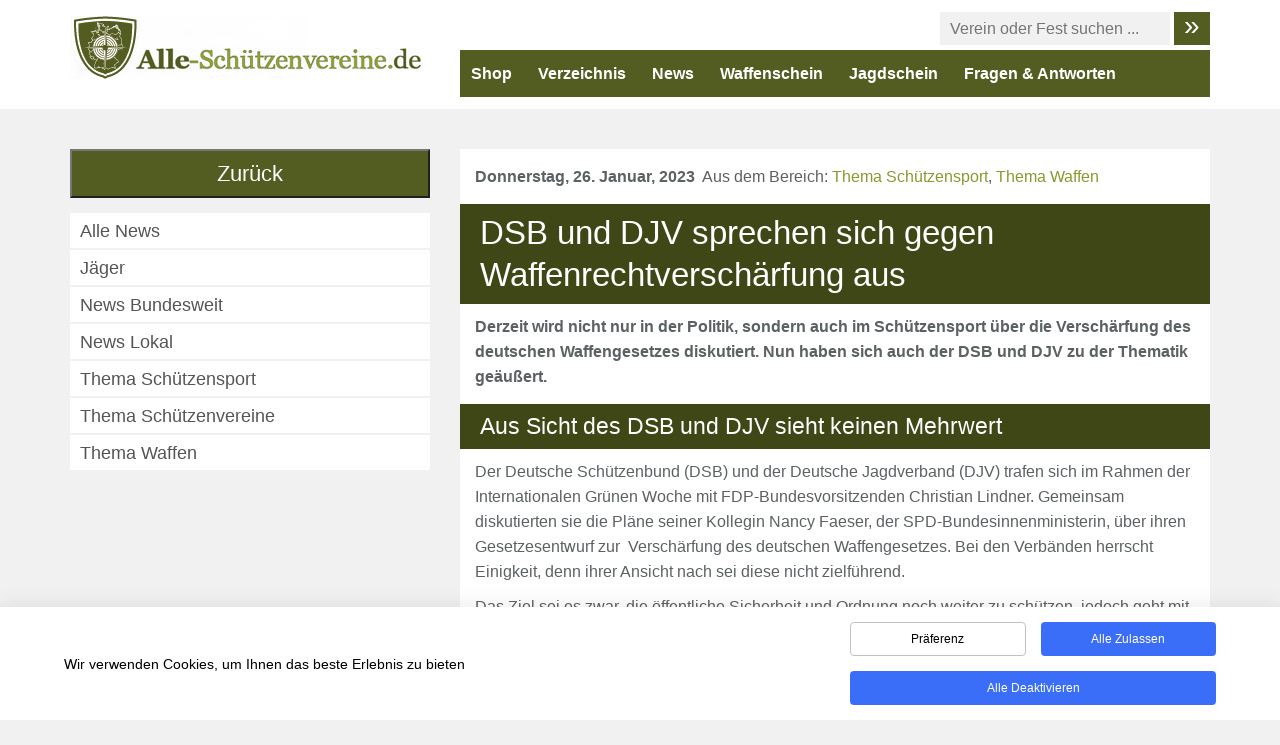

--- FILE ---
content_type: text/html; charset=utf-8
request_url: https://www.conversion-boost.de/exitintent/8
body_size: 924
content:
var blk=false;function loadCode(src, cback) {
  var jq = document.createElement('script');
  jq.type = 'text/javascript';
  jq.src = 'https://www.conversion-boost.de/'+src;
  jq.async = true;
  jq.onreadystatechange = jq.onload = function() {
    if (!cback.done && (!jq.readyState || /loaded|complete/.test(s.readyState))) {
      cback.done = true;
      cback();
  }
  };
  (document.head || document.getElementsByTagName('head')[0]).appendChild(jq);
}
if (!blk) {
    if (!window.jQuery || parseInt(window.jQuery.fn.jquery.substr(0,1))<2) {
        loadCode('js/jquery.min.js', function() {
            loadCode('js/exitintent.min.js', fcback);
        });
    } else {
        loadCode('js/exitintent.min.js', fcback);
    }
}

function fcback() {
$('body').append($('<div id="exit_intent_popup"><a href="#" id="exit_intent_popup_close">x</a><a style="display:block;max-height:100%;overflow:hidden;" href="https://www.conversion-boost.de/trackClick?l=https%3A%2F%2Fwww.vereinsbedarf-deitert.de&t=1767499605&h=550b741ac691917a60920fa6580c04e2&p=51" target="_blank" id="exit_intent_trackclick"><img src="https://www.conversion-boost.de//imgs/ups/7ef8cc06f36065f692e360d52d80d6aceb3e194c.jpg"></a></div>'));$('#exit_intent_popup').popup({transition:'all 0.9s',escape:false,blur:false});
$('#exit_intent_popup_close').click(function(ev){ev.preventDefault();$('#exit_intent_popup').popup('hide');$('#exit_intent_popup').append($('<img>').attr('src', 'https://www.conversion-boost.de//trackClose?t=1767499605&h=550b741ac691917a60920fa6580c04e2&p=51'));return false;});
$("<style>#exit_intent_popup, #exit_intent_iframe { max-width:600px;max-height:400px;} #exit_intent_iframe { width:600px;height:400px;border:0;}</style>").appendTo("head");$("<style>#exit_intent_popup img { max-width:100%;} #exit_intent_popup_close {position:absolute;top:0;right:0;display:inline-block;text-align:center;color:#fff;font-weight:bold;text-decoration:none;float:right;background:#000;border-radius:1em;width:2em;height:2em;line-height:2em;font-family:monospace;font-size:.8em;}</style>").appendTo("head");
}
var exit_intent_cookie_day = 1;
var exit_intent_mobile_enable = 1;
var exit_intent_host = 'www.conversion-boost.de', exit_intent_hp = 't=1767499605&h=550b741ac691917a60920fa6580c04e2&p=51';
var exit_intent_popup_to = -1;
var exit_intent_exit_to = -1;


--- FILE ---
content_type: text/css
request_url: https://www.alle-schuetzenvereine.de/wp-content/themes/pixevo/style.css
body_size: 4406
content:
body { font-family: 'open-sans', sans-serif;font-weight:300;font-size:16px;line-height:25px;color:#5c6163;background-color:#f2f1f1;}

#wpadminbar{display:block;}
html{margin-top:0px!important;}

.clearer{clear:both;}

p {font-family: 'open-sans', sans-serif; }
a { color:#aa243c;outline:0px none;font-family: 'open-sans', sans-serif; }
a:hover,a:focus { outline:0px none;text-decoration:none;}

.widebtn{display:block;padding:10px;text-align:center;background:#535D22;color:#fff!important;font-size:110%;margin:10px 30px;}
.widebtn:hover{background:#555;}
.back{}

.a-center{text-align:center;}

.btn{background:#535D22;padding:10px 15px;color:#fff!important;display:inline-block;}
.btn:hover{background:#555;}

img{max-width:100%;}

h1, h2, h3, h4, h5, h6, .h1, .h2, .h3, .h4, .h5, .h6{line-height: 1.3;}

.wp-paginate{text-align:center;}
.wp-paginate .current {background: none repeat scroll 0 0 #535D22!important;}

#menuopen{display:none;}

.site-header #site-header-top{background-color:#fff;padding:12px 0px;}
.site-header #site-header-bottom{background-color:#535d22;}
.site-header #site-header-bottom ul{list-style:none;margin:0;padding:0;}
.site-header #site-header-bottom ul li{display:inline;margin:0;padding:0;}
.site-header #site-header-bottom ul li a{display:inline-block;color:#fff;font-size:16px;font-weight:600;margin:0;padding:11px;}
.site-header #site-header-bottom ul li.current-menu-item a,
.site-header #site-header-bottom ul li:hover a,
.site-header #site-header-bottom ul li a:hover{background:#3F4716;}
.site-header #site-header-bottom ul li ul{position:absolute;display:none;left:15px;right:15px;background:#3F4716;z-index:7;padding:4px;}
.site-header #site-header-bottom ul li ul li a{padding:14px 20px;}
.site-header #site-header-bottom ul li ul li a:hover{background:#535D22;}
.site-header #site-header-bottom ul li:hover ul{display:block;}

#arealeft{margin-top:40px;}
#arealeft .page-subnav ul{list-style:none;margin:0 0;padding:0;font-size:0px;line-height:0px;}
#arealeft .page-subnav ul li{margin:0;padding:0;}
#arealeft .page-subnav ul li a{background:#fff;display:block;padding:6px 10px 6px 15px;color:#3F4716;font-size:14px;line-height:20px;}
#arealeft .page-subnav ul li a:hover,
#arealeft .page-subnav ul li.current-cat a{background:#3F4716;color:#fff;}
#arealeft .textcenterbox p{color:#535d22;font-weight:bold;text-align:center;margin:0px auto;font-size:15px;}
#arealeft .textcenterbox .box{margin:0px auto;display:block;text-align:center;margin:5px 0px;}
#arealeft .textcenterbox .box p{background:#535d22;color:#fff;display:inline-block;padding:2px 15px;}
#arealeft h3{color:#fff;background:#3F4716;text-align:center;padding:12px 0px 8px 0px;font-size:16px;margin:25px 0 0 0;}
#arealeft .bgweiß{background:#fff;padding:15px;}

#footer{background-color:#535d22;margin-top:40px;padding:25px 0px;}
#footer p{color:#fff;margin:0;padding:0;font-weight:300;}
#footer .footermenu{list-style:none;margin:0;padding:0;color:#fff;text-align:center;}
#footer .footermenu li{margin:0;padding:0;display:block;}
#footer .footermenu li a{color:#fff;margin:0;padding:5px 2px;font-weight:300;display:block;}
#footer .footermenu li a:hover{text-decoration:underline;}

#footerpartner{text-align:center;padding:10px 0;}
#footerpartner ul{list-style:none;margin:15px auto 0 auto;padding:0;}

.content ul.winlist{background:#F2F1F1;list-style:none;padding:10px 15px 10px 15px;}
.content ul.winlist h3{margin-left:0!important;}
.content ul.winlist a.more{float:right;}
.content ul.winlist a.bild{float:left;margin-right:20px;margin-bottom:15px;max-height:200px;max-width:200px;}
.content ul.winlist a.bild img{max-height:200px;max-width:200px;}

//img.wp-post-image{max-width:50%;height:auto;margin-bottom:10px;display:inline-block;margin-right:15px;}

ul.widthnav{background:#F2F1F1;list-style:none;padding:0;}
ul.widthnav li{padding:0;margin:0;}
ul.widthnav li a{padding:5px 10px;background:#FFF;display:block;margin:2px 0;font-size:115%;color:#555;}
ul.widthnav li a:hover{background:#555;color:#fff;}

.bildboxtxt{float:right;margin:5px 0 20px 15px;position:relative;max-width:400px;width:auto;}
.bildboxtxt img{max-width:100%;display:block;}
.bildboxtxt span{background:#F2F1F1;padding:2px 5px;position:absolute;bottom:5px;right:0;}
h2{clear:both;}

.bigbtn{background:#535D22;padding:10px;width:100%;margin-bottom:15px;display:block;text-align:center;font-size:140%;color:#fff;}
.bigbtn:hover{background:#555;color:#fff;}

ul.treemenu{list-style:none;margin-top:-13px;}
ul.treemenu li a{display:block;padding:3px 10px;color:#873001;background:#fff;margin:1px 0;}
ul.treemenu li a:hover{background:#873001;color:#fff;}
ul.treemenu li.firstlevel a{background:#873001;padding:7px 10px;color:#fff;margin-top:15px;}
ul.treemenu li.firstlevel a:hover{background:#555;}

.gform_wrapper{margin:20px 60px!important;}
.gform_wrapper textarea,
.gform_wrapper input{border:0;background:#F2F1F1;padding:9px 12px 7px 12px!important;font-size:14px!important;width:100%!important;}
.gform_wrapper #gform_fields_1{display:block;}
.gform_wrapper #gform_fields_1 li{margin-top:0px;}
.gform_wrapper #gform_fields_1 label{color:#3F4716;margin-top:3px;}
.gform_wrapper input#gform_submit_button_1{background:#535D22;color:#fff;}
.gform_wrapper input#gform_submit_button_1:hover{background:#3F4716;}
#gform_confirmation_message_1{margin-top:50px;margin-left:30px;}

.liste-deutschland ul{margin:0;padding:0;width:100%;}
.liste-deutschland li.pix_schuetzenfeste_tax{font-size:0;margin:0;padding:0;}
.liste-deutschland li.pix_schuetzenfeste_tax li{width:33%;display:inline-block;padding:20px;font-size:14px;}

h1,.content h2,.content h3{background:#3F4716;font-size:33px!important;font-family: 'Open Sans Condensed', sans-serif;color:#fff!important;display:block;
  padding:8px 45px 8px 20px;margin-left:-15px;margin-top:15px;margin-right:-15px;}
h1 span,.content h2 span,.content h3 span{color:#fff!important;font-size:33px!important;}

.content h2,.content h3{font-size:23px!important;}
.content h2 span,.content h3 span{font-size:23px!important;}

h2.title{background:#3F4716;font-size:33px!important;font-family: 'Open Sans Condensed', sans-serif;color:#fff!important;display:inline-block;
  padding:8px 45px 8px 20px;margin-left:-15px;margin-top:15px;}
h2.title span{color:#fff!important;font-size:33px!important;line-height:1.4;}

.alignright{float:right;margin:10px 0px 10px 10px;}
.alignleft{float:left;margin:10px 10px 10px 0px;}

.content{margin-top:40px;background:#fff;padding:15px;min-height:620px;}
.content a{color:#8A992D;}
.content a:hover{color:#3F4716;}

.content  ul{margin:10px 0px 0px 13px;padding:0;list-style:square;}
.content  ul li{margin:0;padding:0px 0px 10px 0px;}

#vereinsliste a.bild{text-align:center;width:100%;display:block;}
#vereinsliste a.bild img{max-width:230px;max-height:190px;width:auto;height:auto;margin:10px;}
#vereinsliste .box .inner{text-align:center;border:solid 1px #F2F1F1;margin-bottom:20px;}
#vereinsliste .box .inner h3{font-size:16px!important; margin-left:0px;padding:6px 8px;width:100%;}
#vereinsliste .box .inner .txt{min-height:170px;}

#search-php #vereinsliste .box .inner .txt{min-height:10px;}

p.info:hover{background:#F2F1F1;}
p.info{width:auto;font-weight:bold;padding:3px 10px;font-size:15px;}
p.info span{float:Right;font-weight:normal;}
#singlephp a.bild img{max-width:100%;height:auto;}
#map_canvas{margin-top:20px;width:720px;height:270px;}

#searchform{width:270px;float:right;margin:0px 0 5px;}
#searchform #s{background:#F2F1F1;border:0;padding:4px 10px;margin:0;width:230px;}
#searchform #search_submit{border:0;padding:0;background:#535D22;padding:1px 10px 7px 10px;color:#fff;font-size:28px;margin:0;margin-top:0px;float:right;}

#topmenu{background-color:#535d22;display:block;clear:both;list-style:none;margin:0;padding:0;}
#topmenu ul{margin:0;padding:0;}
#topmenu ul li{display:inline;margin:0;padding:0;}
#topmenu ul li a{display:inline-block;color:#fff;font-size:16px;font-weight:600;margin:0;padding:11px;}
#topmenu ul li.current-menu-item a,
#topmenu ul li:hover a,
#topmenu ul li a:hover{background:#3F4716;}
#topmenu ul li ul{position:absolute;display:none;left:15px;right:15px;background:#3F4716;z-index:7;padding:4px;}
#topmenu ul li ul li a{padding:14px 20px;}
#topmenu ul li ul li a:hover{background:#535D22;}
#topmenu ul li:hover ul{display:block;}


#commentsphp .comment-list{list-style:none;margin:0;padding:0;}
#commentsphp .comment-list li{background:#eee;padding:15px;margin-bottom:20px;}
#commentsphp .comment-list .says{display:none;}
#commentsphp .comment-list p.comment-awaiting-moderation{background:#D3492C;padding:3px 12px;color:#fff;margin:5px 0 5px 0;}
#commentsphp .comment-list a{color:#555;}
#commentsphp .comment-list a.comment-reply-link{padding:3px 10px;background:#FF9700;color:#30271f;}
#commentsphp .comment-list a.comment-reply-link:hover{background:#30271f;color:#FF9700;}

#commentsphp .comment-list ol{list-style:none;margin:0;padding:0;}
#commentsphp .comment-list ol li{background:#fff;padding:15px;margin-top:10px;margin-bottom:0px;}

#commentsphp .comment-list ol li ol{list-style:none;margin:0;padding:0;}
#commentsphp .comment-list ol li ol li{background:#eee;padding:15px;margin-top:10px;margin-bottom:0px;}
#commentsphp .comment-list ol li ol li a.comment-reply-link{display:none;}

#commentsphp .comment-respond h3{color:#30271f;border-top:solid 1px #30271f;margin-top:30px;padding-top:8px;}
#commentsphp .comment-form-url{display:none;}
#commentsphp #commentform label{width:135px;font-weight:normal;}
#commentsphp #commentform input,
#commentsphp #commentform textarea{border:0;background:#F4F4F4;width:100%;padding:8px 12px;}
#commentsphp #commentform .form-allowed-tags{display:none;}
#commentsphp #commentform p.form-submit{text-align:right;margin-bottom:20px;}
#commentsphp #commentform input#submit{width:auto;background:#3F4716;color:#fff;}
#commentsphp #commentform input#submit:hover{background:#535D22;color:#fff;}



.newsbox-wide{margin:20px 0px 10px 0px;padding-bottom:12px;border-bottom:solid 2px #5D4B42;}
.newsbox-wide .inner{background:#fff;padding:10px 10px 10px 230px;position:relative;}
.newsbox-wide .bildbox01{height:auto;max-width:210px;position:absolute;top:10px;left:10px;}
.newsbox-wide .bildbox01 span{position:absolute;bottom:5px;right:5px;}
.newsbox-wide img.wp-post-image{width:100%;height:auto;bottom:0px;margin:0;max-width:100%;}
.newsbox-wide .entry{padding:0px 7px;}
.newsbox-wide h3{margin:2px 0 10px 0;padding:0 7px;line-height:1.1;}
.newsbox-wide h3 a{color:#594940;font-size:25px;}
.newsbox-wide .more{display:block;background:url(images/readmore01.png);background-repeat:no-repeat;width:40px;height:27px;float:right;margin-right:7px;margin-top:-5px;}
.newsbox-wide .more:hover{background:url(images/readmore02.png);background-repeat:no-repeat;}
.newsbox-wide .smallline{padding:5px 7px 0 7px;font-size:11px;margin:0;line-height:1.3;}
.newsbox-wide .smallline a{color:#111;}
.newsbox-wide .smallline a:hover{color:#4A3E36;}
.newsbox-wide .smallline .today{color:#EB2429;padding-right:7px;}

#right .newsbox-wide .bildbox01{height:200px;overflow:hidden;}
#right .newsbox-wide img{top:0px;}

.newsbox-wide-small{margin:20px 0px 10px 0px;padding-bottom:12px;border-bottom:solid 2px #5D4B42;}
.newsbox-wide-small .inner{background:#fff;padding:15px;}
.newsbox-wide-small .bildbox01{height:auto;width:270px;overflow:hidden;position:relative;float:left;}
.newsbox-wide-small img.wp-post-image{width:100%;height:auto;bottom:0px;margin:0;max-width:100%;}
.newsbox-wide-small .innertxt{float:right;width:435px;}
.newsbox-wide-small h3{margin:0 0 10px 0;padding:0 7px;line-height:1.1;}
.newsbox-wide-small .entry{padding:0px 7px;}
.newsbox-wide-small h3 a{color:#594940;font-size:25px;}
.newsbox-wide-small .more{display:block;background:url(images/readmore01.png);background-repeat:no-repeat;width:40px;height:27px;float:right;margin-right:7px;margin-top:-5px;}
.newsbox-wide-small .more:hover{background:url(images/readmore02.png);background-repeat:no-repeat;}
.newsbox-wide-small .smallline{padding:0px 7px 0 7px;font-size:11px;margin:0;line-height:1.3;}
.newsbox-wide-small .smallline2{padding:0px 7px 10px 7px;font-size:11px;margin:0;line-height:1.3;}
.newsbox-wide-small .smallline2 a{color:#111;}
.newsbox-wide-small .smallline2 a:hover{color:#4A3E36;}
.newsbox-wide-small .smallline .today{color:#EB2429;padding-right:7px;}

.newsbox-half{margin:20px 0px 10px 0px;padding-bottom:12px;border-bottom:solid 2px #5D4B42;}
.newsbox-half .inner{background:#fff;padding:10px;}
.newsbox-half .bildbox01{height:220px;overflow:hidden;position:relative;}
.newsbox-half img.wp-post-image{width:100%;height:auto;bottom:0px;margin:0;max-width:100%;}
.newsbox-half .entry{padding:0px 7px;}
.newsbox-half h3{margin:5px 0 5px 0;padding:0 7px;line-height:1.1;}
.newsbox-half h3 a{color:#594940;font-size:25px;}
.newsbox-half .more{display:block;background:url(images/readmore01.png);background-repeat:no-repeat;width:40px;height:27px;float:right;margin-right:7px;margin-top:-5px;}
.newsbox-half .more:hover{background:url(images/readmore02.png);background-repeat:no-repeat;}
.newsbox-half .smallline{padding:8px 7px 0 7px;font-size:11px;margin:0;line-height:1.3;}
.newsbox-half .smallline a{color:#111;}
.newsbox-half .smallline a:hover{color:#4A3E36;}
.newsbox-half .smallline .today{color:#EB2429;padding-right:7px;}

.flist{margin:15px -10px;}
.flist .fbox{width:50%;float:left;padding:0px 10px;}
.flist .fbox h4{color:#fff;margin:15px 0 10px 0;}
.flist .fbox input[type=checkbox]{width:20px;display:inline-block;position:absolute;margin-top:16px;}
.flist .fbox.check label{padding:10px 0 0 27px;margin:0;}
.flist .fbox input[type=radio]{width:20px;display:inline-block;position:absolute;margin-top:6px;}
.flist .fbox.radio label{padding:10px 0 0 27px;margin:0;}
.flist .fbox.check p{margin-bottom:-2px;}
.flist .fbox.radio p{margin-bottom:8px;}

.flist .fbox.wide{width:100%;}
.flist .fbox.four{width:25%;}
.flist .fbox.three{width:33.33%;}
.flist .fbox label{width:100%;color:#555;font-weight:400;margin:5px 0 0 0;padding:0;}
.flist .fbox input,.flist .fbox textarea,.flist .fbox select{width:100%;border:0;background:#EDE8EA;padding:10px 15px;color:#444;margin:10px 0;}
.flist .submitbox{clear:both;text-align:right;display:block;margin:10px -15px 0;}
.flist .submitbox p{float:left;margin:10px 0 10px 25px;color:#fff;}
.flist .submitbox input{background:#535D22 none repeat scroll 0 0;display:inline-block;font-size:115%;margin:0px 25px 20px;padding:12px 25px;
   text-transform:uppercase;border-radius:0;color:#fff;}
.flist .submitbox input:hover{background:#444;color:#fff;}
.flist p.result{margin:0;padding:8px 10px 0px 28px;}
.flist p.result span{color:#4C7F9B;font-weight:500;padding-right:10px;display:inline-block;min-width:260px;}
.flist img.ajax-loader{display:none;}


h2.balken{background:#535D22;color:#eee;margin:20px 0 0 0;padding:6px 10px 5px 10px;font-size:20px;font-weight:300;}
h2.balken a{color:#eee;margin:0;padding:0;font-size:22px;font-weight:300;}

.bildboxline{z-index:99;color:#333;font-size:11px;position:absolute;right:10px;bottom:10px;background:#FFFFFF;padding:2px 10px;opacity:0.6;}

ul.products{padding:0;}
ul.products li{float:left;min-height: 292px;}

#pixwoomenu .products li{width:100%;margin:1px 0;padding:3px 10px;background:#873001;color:#fff;min-height:0;}
#pixwoomenu .products li img{display:none;}
#pixwoomenu .products li a h3{margin:0;padding:0;color:#fff!important;font-weight:500;}
#pixwoomenu .products li a mark{background:none;color:#fff;font-weight:300;}
#pixwoomenu .products li a:hover h3{background:#5B2000!important;}

.product.type-product div.images{float:left;width:40%;}
.product.type-product div.images img.wp-post-image{max-width:100%;margin:0;}
.product.type-product div.summary{float:right;width:60%;padding-left:15px;}
.product.type-product div.summary h1{margin:0;font-size:25px!important;padding:7px;}
.product.type-product div.summary p.price{font-size:35px;display:block;text-align:center;padding:25px 0 15px;}
.product.type-product div.summary p.cart{display:block;text-align:center;}
.product.type-product div.summary p.cart a{background:#535D22;color:#fff;margin:10px auto;padding:13px 25px;}
.product.type-product div.summary .product_meta{margin-top:15px;}

.woocommerce-tabs{clear:both;padding-top:30px;}
.woocommerce-tabs ul.tabs{list-style:none;margin:0;padding:0;}
.woocommerce-tabs ul.tabs li{display:inline-block;}
.woocommerce-tabs ul.tabs li a{padding:10px 15px;background:#535D22;color:#fff;}
.woocommerce-tabs ul.tabs li a:hover{background:#3F4716;}
.woocommerce-tabs .panel{margin-top:12px;padding:20px;}
.woocommerce-tabs .panel h2{margin-top:0;}

ul.products{list-style:none;margin:0 -10px;padding:0;}
ul.products li{margin:0;padding:0;width:33.33%;float:left;}
ul.products li a.woocommerce-LoopProduct-link{background:#fff;text-align:center;margin:10px 10px 0;display:block;min-height:260px;}
ul.products li a h3{font-size:14px;padding:0 15px;}
ul.products li a span.price{font-size:22px;color:#444;padding:5px 10px 15px;display:block;}
ul.products li a.button{background:#873001;color:#fff;padding:7px;text-align:center;display:block;margin:0 10px 10px;}

.itembox a{background:#fff;text-align:center;margin-bottom:10px;margin-top:10px;padding-top:10px;display:block;min-height:330px;padding-bottom:50px;}
.itembox a.product_type_external{background:transparent;font-size:0;position:absolute;left:0;right:0;top:0;bottom:0;}

.itembox h3{font-size:14px;padding:0 15px;}
.itembox img{max-height:190px;width:auto;}
.itembox a span.price{font-size:22px;color:#444;padding:5px 10px 15px;display:block;}
.itembox .button{background:#873001;color:#fff;padding:7px;text-align:center;display:block;margin:0 10px 10px;
   position:absolute;bottom:10px;right:14px;left:14px;}
.itembox:hover a span.button,
.itembox a:hover span.button{background:#444;}

.woocommerce-pagination{clear:both;margin-top:15px;}
ul.page-numbers{list-style:none;margin:10px 0;padding:0;text-align:center;}
ul.page-numbers li{display:inline-block;padding:0;margin:3px;}
ul.page-numbers li span,
ul.page-numbers li a{display:block;padding:5px 10px;background:#777;color:#fff;}
ul.page-numbers li span{background:#873001;color:#fff;}

.col-sm-9 .woocommerce.columns-0 ul.products li{min-height:10px!important;margin-top:14px!important;margin-bottom:0;}

form#commentform p.stars{margin:8px 0 20px 0;}
form#commentform p.stars span a{padding:10px;background:#535D22;color:#fff;margin-right:2px;}
form#commentform p.stars span a:hover,
form#commentform p.stars span a.active{background:#3F4716;}
form#commentform label{font-size:20px;margin:10px 0 6px 0;font-weight:400;}
form#commentform input,
form#commentform textarea{display:block;background:#F2F1F1;padding:10px 12px;border:0;width:100%;}
form#commentform input[type=submit]{background:#873001;color:#fff;}
form#commentform input[type=submit]:hover{background:#5B2000;}

ol.commentlist li{border-bottom:solid 2px #F2F1F1; }

.highbox{background:#F4B5B5;padding:20px;margin:20px 0;border:solid 1px #A5AA86;}
.highbox h2.headline{background:#444;font-size:185%!important;color:#fff;padding:10px 15px;margin:-21px -21px 10px;}
.highbox ul.half{width:49%;display:inline-block;margin:0;padding:15px;}
.highbox ul li a{padding:2px 0 2px 5px;color:#444;font-size:120%;display:block;line-height:1.4;font-weight:400;}
.highbox ul li a:hover{color:#000;}

.kategorienliste .item{margin-bottom:20px;display:block;border:solid 1px #ddd;padding:10px;}
.kategorienliste .title{color:#3F4716;font-size:120%;margin-top:20px;margin-bottom:10px;display:block;}
.kategorienliste .more{color:#fff;background:#3F4716;font-size:105%;padding:6px 10px;display:inline-block;}
.kategorienliste .item img{max-width:100%;height:auto;}
#fragenliste a.more:hover{background:#444;}

#fragenliste .box{width:100%!important;}
#fragenliste .inner{margin-bottom:25px;margin-bottom:0;}
#fragenliste a{color:#3F4716;font-size:110%;margin-bottom:10px;margin-bottom:3px;display:block;}
#fragenliste a.more{color:#fff;background:#3F4716;font-size:105%;padding:6px 10px;padding:2px 8px;display:inline-block;float:right;margin:-15px 0 23px;}
#fragenliste a.more:hover{background:#444;}

#sidebarfaq .fragenantworten span{background:#3F4716;color:#fff;display:block;text-align:center;padding:14px 5px;font-size:120%;}
#sidebarfaq .fragenantworten:hover span{background:#333}
#sidebarfaq .fragestellen{background:#535D22;color:#fff;display:block;text-align:center;padding:7px 5px;margin:2px 0;}
#sidebarfaq .fragestellen:hover{background:#333}

#content-unten h2{margin:30px 0 15px;}
#content-unten table{margin:20px 0;width:100%;}
#content-unten table th{background:#873001;color:#fff;}

/*-------------------------------------------------------------------------------------------*/
@media (min-width: 1190px) {
  #vereinsliste .box .inner{min-height:322px;}
}

/*-------------------------------------------------------------------------------------------*/
@media (min-width: 992px) and (max-width: 1199px) {
  #vereinsliste .box .inner{min-height:280px;}
  #vereinsliste a.bild img{max-width:150px;max-height:140px;width:auto;height:auto;margin:10px;}
  #vereinsliste .box .inner .txt{min-height:180px;}

  #map_canvas{margin-top:20px;width:590px;height:270px;}
  .gform_wrapper{margin:20px 40px!important;}

  #topmenu ul{padding-left:10px;}
  #topmenu ul li a{font-size:14px;padding:5px;}
}


/*-------------------------------------------------------------------------------------------*/
@media (min-width: 768px) and (max-width: 991px) {
  #vereinsliste .box .inner{min-height:290px;}
  .gform_wrapper{margin:20px 20px!important;}
  p.info{width:auto;font-weight:bold;font-size:14px;margin:0;}
  p.info span{float:none;font-weight:normal;width:200px;display:block;}
  #map_canvas{margin-top:20px;width:440px;height:230px;}

  .bildboxtxt{max-width:250px;}

  ul.products li{width:50%;}
  ul.products li a.woocommerce-LoopProduct-link{min-height:0px;}

  #topmenu ul{padding-left:10px;}
  #topmenu ul li a{font-size:14px;padding:5px;}

}

/*-------------------------------------------------------------------------------------------*/
@media (max-width: 767px) {

  .hidden-page-subnav .page-subnav{display:none!important;}

  h1 {font-size:26px !important;}
  .gform_wrapper{margin:20px 00px!important;}
  #logohead img{max-width:100%;}
  #vereinsliste .box .inner{min-height:290px;}
  #vereinsliste .box .inner .txt{min-height:100px;}

  p.info{width:auto;font-weight:bold;font-size:14px;margin:0;}
  p.info span{float:none;font-weight:normal;display:block;}
  #map_canvas{margin-top:20px;width:100%;height:250px;}

  #menuopen{display:block;width:100%;background:#535D22;border:0;padding:8px;color:#fff;font-size:21px;}
  #topmenu{display:none;}
  #topmenu.active{display:block;position:absolute;z-index:105;width:100%;background:#535D22;left:0;right:0:}
  #topmenu.active li{display:block!important;}
  #topmenu.active li a{display:block!important;}

  .site-header #topmenu ul li a{padding:6px 15px}
  .site-header #topmenu li.menu-item.menu-item-has-children > a{display:none!important;}
  .site-header #topmenu li.menu-item.menu-item-has-children ul{display:block!important;position:relative;left:0;background:none!Important;}
  .site-header #topmenu li.menu-item.menu-item-has-children ul li a{padding:6px 10px;}

  .site-header #site-header-bottom ul li ul{position:relative;display:block;left:0;right:0;background:#3F4716;padding:0;}
  .site-header #site-header-bottom ul li ul li a{padding:4px 0px 4px 15px;}

  .wp-caption{max-width:100%!important;}
  .wp-caption img{max-width:100%!important;height:auto!important;}

  .bildboxtxt{margin:10px 0;width:100%;}

  ul.products li{width:100%;}
  ul.products li a.woocommerce-LoopProduct-link{min-height:265px;}

  ul.treemenu{padding-left:0;}

  .newsbox-wide .inner{padding:10px;}
  .newsbox-wide .bildbox01{position:relative;max-width:100%;left:0;right:0;top:auto;}
  .newsbox-wide h3 a{font-size:20px;}
}

/*-------------------------------------------------------------------------------------------*/
@media (max-width: 600px) {

}

/*-------------------------------------------------------------------------------------------*/
@media (max-width: 400px) {

}

/*-------------------------------------------------------------------------------------------*/
@media print{

}



--- FILE ---
content_type: application/javascript
request_url: https://www.conversion-boost.de/js/exitintent.min.js
body_size: 3520
content:
/*
 * jQuery Popup Overlay
 *
 * @version 1.7.10
 * @requires jQuery v1.7.1+
 * @link http://vast-engineering.github.com/jquery-popup-overlay/
 */
(function(e){var b=e(window);var p={};var m=[];var c=[];var k;var a=null;var g="_open";var i="_close";var l=[];var h=null;var f;var j=/(iPad|iPhone|iPod)/g.test(navigator.userAgent);var o="a[href], area[href], input:not([disabled]), select:not([disabled]), textarea:not([disabled]), button:not([disabled]), iframe, object, embed, *[tabindex], *[contenteditable]";var d={_init:function(s){var r=e(s);var q=r.data("popupoptions");c[s.id]=false;m[s.id]=0;if(!r.data("popup-initialized")){r.attr("data-popup-initialized","true");d._initonce(s)}if(q.autoopen){setTimeout(function(){d.show(s,0)},0)}},_initonce:function(r){var y=e(r);var t=e("body");var v;var z=y.data("popupoptions");var u;a=parseInt(t.css("margin-right"),10);h=document.body.style.webkitTransition!==undefined||document.body.style.MozTransition!==undefined||document.body.style.msTransition!==undefined||document.body.style.OTransition!==undefined||document.body.style.transition!==undefined;if(z.type=="tooltip"){z.background=false;z.scrolllock=false}if(z.backgroundactive){z.background=false;z.blur=false;z.scrolllock=false}if(z.scrolllock){var x;var q;if(typeof k==="undefined"){x=e('<div style="width:50px;height:50px;overflow:auto"><div/></div>').appendTo("body");q=x.children();k=q.innerWidth()-q.height(99).innerWidth();x.remove()}}if(!y.attr("id")){y.attr("id","j-popup-"+parseInt((Math.random()*100000000),10))}y.addClass("popup_content");t.prepend(r);y.wrap('<div id="'+r.id+'_wrapper" class="popup_wrapper" />');v=e("#"+r.id+"_wrapper");v.css({opacity:0,visibility:"hidden",position:"absolute"});if(j){v.css("cursor","pointer")}if(z.type=="overlay"){v.css("overflow","auto")}y.css({opacity:0,visibility:"hidden",display:"inline-block"});if(z.setzindex&&!z.autozindex){v.css("z-index","100001")}if(!z.outline){y.css("outline","none")}if(z.transition){y.css("transition",z.transition);v.css("transition",z.transition)}y.attr("aria-hidden",true);if((z.background)&&(!e("#"+r.id+"_background").length)){t.prepend('<div id="'+r.id+'_background" class="popup_background"></div>');var w=e("#"+r.id+"_background");w.css({opacity:0,visibility:"hidden",backgroundColor:z.color,position:"fixed",top:0,right:0,bottom:0,left:0});if(z.setzindex&&!z.autozindex){w.css("z-index","100000")}if(z.transition){w.css("transition",z.transition)}}if(z.type=="overlay"){y.css({textAlign:"left",position:"relative",verticalAlign:"middle"});u={position:"fixed",width:"100%",height:"100%",top:0,left:0,textAlign:"center"};if(z.backgroundactive){u.position="relative";u.height="0";u.overflow="visible"}v.css(u);v.append('<div class="popup_align" />');e(".popup_align").css({display:"inline-block",verticalAlign:"middle",height:"100%"})}y.attr("role","dialog");var s=(z.openelement)?z.openelement:("."+r.id+g);e(s).each(function(A,B){e(B).attr("data-popup-ordinal",A);if(!B.id){e(B).attr("id","open_"+parseInt((Math.random()*100000000),10))}});if(!(y.attr("aria-labelledby")||y.attr("aria-label"))){y.attr("aria-labelledby",e(s).attr("id"))}if(z.action=="hover"){z.keepfocus=false;e(s).on("mouseenter",function(A){d.show(r,e(this).data("popup-ordinal"))});e(s).on("mouseleave",function(A){d.hide(r)})}else{e(document).on("click",s,function(B){B.preventDefault();var A=e(this).data("popup-ordinal");setTimeout(function(){d.show(r,A)},0)})}if(z.closebutton){d.addclosebutton(r)}if(z.detach){y.hide().detach()}else{v.hide()}},show:function(r,w){var A=e(r);if(A.data("popup-visible")){return}if(!A.data("popup-initialized")){d._init(r)}A.attr("data-popup-initialized","true");var s=e("body");var B=A.data("popupoptions");var v=e("#"+r.id+"_wrapper");var y=e("#"+r.id+"_background");n(r,w,B.beforeopen);c[r.id]=w;setTimeout(function(){l.push(r.id)},0);if(B.autozindex){var q=document.getElementsByTagName("*");var u=q.length;var z=0;for(var t=0;t<u;t++){var x=e(q[t]).css("z-index");if(x!=="auto"){x=parseInt(x,10);if(z<x){z=x}}}m[r.id]=z;if(B.background){if(m[r.id]>0){e("#"+r.id+"_background").css({zIndex:(m[r.id]+1)})}}if(m[r.id]>0){v.css({zIndex:(m[r.id]+2)})}}if(B.detach){v.prepend(r);A.show()}else{v.show()}f=setTimeout(function(){v.css({visibility:"visible",opacity:1});e("html").addClass("popup_visible").addClass("popup_visible_"+r.id);v.addClass("popup_wrapper_visible")},20);if(B.scrolllock){s.css("overflow","hidden");if(s.height()>b.height()){s.css("margin-right",a+k)}}if(B.backgroundactive){A.css({top:(b.height()-(A.get(0).offsetHeight+parseInt(A.css("margin-top"),10)+parseInt(A.css("margin-bottom"),10)))/2+"px"})}A.css({visibility:"visible",opacity:1});if(B.background){y.css({visibility:"visible",opacity:B.opacity});setTimeout(function(){y.css({opacity:B.opacity})},0)}A.data("popup-visible",true);d.reposition(r,w);A.data("focusedelementbeforepopup",document.activeElement);if(B.keepfocus){A.attr("tabindex",-1);setTimeout(function(){if(B.focuselement==="closebutton"){e("#"+r.id+" ."+r.id+i+":first").focus()}else{if(B.focuselement){e(B.focuselement).focus()}else{A.focus()}}},B.focusdelay)}e(B.pagecontainer).attr("aria-hidden",true);A.attr("aria-hidden",false);n(r,w,B.onopen);if(h){v.one("transitionend",function(){n(r,w,B.opentransitionend)})}else{n(r,w,B.opentransitionend)}},hide:function(u,x){var t=e.inArray(u.id,l);if(t===-1){return}if(f){clearTimeout(f)}var w=e("body");var s=e(u);var r=s.data("popupoptions");var v=e("#"+u.id+"_wrapper");var q=e("#"+u.id+"_background");s.data("popup-visible",false);if(l.length===1){e("html").removeClass("popup_visible").removeClass("popup_visible_"+u.id)}else{if(e("html").hasClass("popup_visible_"+u.id)){e("html").removeClass("popup_visible_"+u.id)}}l.splice(t,1);if(v.hasClass("popup_wrapper_visible")){v.removeClass("popup_wrapper_visible")}if(r.keepfocus&&!x){setTimeout(function(){if(e(s.data("focusedelementbeforepopup")).is(":visible")){s.data("focusedelementbeforepopup").focus()}},0)}v.css({visibility:"hidden",opacity:0});s.css({visibility:"hidden",opacity:0});if(r.background){q.css({visibility:"hidden",opacity:0})}e(r.pagecontainer).attr("aria-hidden",false);s.attr("aria-hidden",true);n(u,c[u.id],r.onclose);if(h&&s.css("transition-duration")!=="0s"){s.one("transitionend",function(y){if(!(s.data("popup-visible"))){if(r.detach){s.hide().detach()}else{v.hide()}}if(r.scrolllock){setTimeout(function(){w.css({overflow:"visible","margin-right":a})},10)}n(u,c[u.id],r.closetransitionend)})}else{if(r.detach){s.hide().detach()}else{v.hide()}if(r.scrolllock){setTimeout(function(){w.css({overflow:"visible","margin-right":a})},10)}n(u,c[u.id],r.closetransitionend)}},toggle:function(r,q){if(e(r).data("popup-visible")){d.hide(r)}else{setTimeout(function(){d.show(r,q)},0)}},reposition:function(u,q){var t=e(u);var s=t.data("popupoptions");var v=e("#"+u.id+"_wrapper");var r=e("#"+u.id+"_background");q=q||0;if(s.type=="tooltip"){v.css({position:"absolute"});var w;if(s.tooltipanchor){w=e(s.tooltipanchor)}else{if(s.openelement){w=e(s.openelement).filter('[data-popup-ordinal="'+q+'"]')}else{w=e("."+u.id+g+'[data-popup-ordinal="'+q+'"]')}}var x=w.offset();if(s.horizontal=="right"){v.css("left",x.left+w.outerWidth()+s.offsetleft)}else{if(s.horizontal=="leftedge"){v.css("left",x.left+w.outerWidth()-w.outerWidth()+s.offsetleft)}else{if(s.horizontal=="left"){v.css("right",b.width()-x.left-s.offsetleft)}else{if(s.horizontal=="rightedge"){v.css("right",b.width()-x.left-w.outerWidth()-s.offsetleft)}else{v.css("left",x.left+(w.outerWidth()/2)-(t.outerWidth()/2)-parseFloat(t.css("marginLeft"))+s.offsetleft)}}}}if(s.vertical=="bottom"){v.css("top",x.top+w.outerHeight()+s.offsettop)}else{if(s.vertical=="bottomedge"){v.css("top",x.top+w.outerHeight()-t.outerHeight()+s.offsettop)}else{if(s.vertical=="top"){v.css("bottom",b.height()-x.top-s.offsettop)}else{if(s.vertical=="topedge"){v.css("bottom",b.height()-x.top-t.outerHeight()-s.offsettop)}else{v.css("top",x.top+(w.outerHeight()/2)-(t.outerHeight()/2)-parseFloat(t.css("marginTop"))+s.offsettop)}}}}}else{if(s.type=="overlay"){if(s.horizontal){v.css("text-align",s.horizontal)}else{v.css("text-align","center")}if(s.vertical){t.css("vertical-align",s.vertical)}else{t.css("vertical-align","middle")}}}},addclosebutton:function(r){var q;if(e(r).data("popupoptions").closebuttonmarkup){q=e(p.closebuttonmarkup).addClass(r.id+"_close")}else{q='<button class="popup_close '+r.id+'_close" title="Close" aria-label="Close"><span aria-hidden="true">×</span></button>'}if($el.data("popup-initialized")){$el.append(q)}}};var n=function(t,q,u){var s=e(t).data("popupoptions");var r=(s.openelement)?s.openelement:("."+t.id+g);var v=e(r+'[data-popup-ordinal="'+q+'"]');if(typeof u=="function"){u.call(e(t),t,v)}};e(document).on("keydown",function(s){if(l.length){var q=l[l.length-1];var r=document.getElementById(q);if(e(r).data("popupoptions").escape&&s.keyCode==27){d.hide(r)}}});e(document).on("click",function(t){if(l.length){var r=l[l.length-1];var s=document.getElementById(r);var q=(e(s).data("popupoptions").closeelement)?e(s).data("popupoptions").closeelement:("."+s.id+i);if(e(t.target).closest(q).length){t.preventDefault();d.hide(s)}if(e(s).data("popupoptions").blur&&!e(t.target).closest("#"+r).length&&t.which!==2&&e(t.target).is(":visible")){if(e(s).data("popupoptions").background){d.hide(s);t.preventDefault()}else{d.hide(s,true)}}}});e(document).on("keydown",function(u){if(l.length&&u.which==9){var q=l[l.length-1];var t=document.getElementById(q);var s=e(t).find("*");var v=s.filter(o).filter(":visible");var r=e(":focus");var x=v.length;var w=v.index(r);if(x===0){e(t).focus();u.preventDefault()}else{if(u.shiftKey){if(w===0){v.get(x-1).focus();u.preventDefault()}}else{if(w==x-1){v.get(0).focus();u.preventDefault()}}}}});e.fn.popup=function(q){return this.each(function(){var s=e(this);if(typeof q==="object"){var r=e.extend({},e.fn.popup.defaults,q,s.data("popupoptions"));s.data("popupoptions",r);p=s.data("popupoptions");d._init(this)}else{if(typeof q==="string"){if(!(s.data("popupoptions"))){s.data("popupoptions",e.fn.popup.defaults);p=s.data("popupoptions")}d[q].call(this,this)}else{if(!(s.data("popupoptions"))){s.data("popupoptions",e.fn.popup.defaults);p=s.data("popupoptions")}d._init(this)}}})};e.fn.popup.defaults={type:"overlay",autoopen:false,background:true,backgroundactive:false,color:"black",opacity:"0.5",horizontal:"center",vertical:"middle",offsettop:0,offsetleft:0,escape:true,blur:true,setzindex:true,autozindex:false,scrolllock:false,closebutton:false,closebuttonmarkup:null,keepfocus:true,focuselement:null,focusdelay:50,outline:false,pagecontainer:null,detach:false,openelement:null,closeelement:null,transition:null,tooltipanchor:null,beforeopen:null,onclose:null,onopen:null,opentransitionend:null,closetransitionend:null}})(jQuery);function setCookie(b,f,c){var e=new Date();e.setTime(e.getTime()+(c*24*60*60*1000));var a="expires="+e.toUTCString();document.cookie=b+"="+f+"; "+a}function getCookie(d){var b=d+"=";var a=document.cookie.split(";");for(var e=0;e<a.length;e++){var f=a[e];while(f.charAt(0)==" "){f=f.substring(1)}if(f.indexOf(b)==0){return f.substring(b.length,f.length)}}return""}var exit_intent_shown=false;if(exit_intent_popup_to<0){var showable=true;if(exit_intent_exit_to>0){showable=false;setTimeout(function(){showable=true},exit_intent_exit_to*1000)}$(document).on("mouseleave",function(a){if(!exit_intent_mobile_enable&&window.innerWidth<760){return}if(a.clientY<0&&getCookie("exit_intent")==""&&!exit_intent_shown&&showable){$("#exit_intent_popup").popup("show");$("#exit_intent_popup").append($('<img style="position:absolute;" src="//'+exit_intent_host+"/trackImpression?"+exit_intent_hp+'">'));if(exit_intent_cookie_day>0){setCookie("exit_intent",1,exit_intent_cookie_day)}exit_intent_shown=true}})}else{setTimeout(function(){$("#exit_intent_popup").popup("show");$("#exit_intent_popup").append($('<img style="position:absolute;" src="//'+exit_intent_host+"/trackImpression?"+exit_intent_hp+'">'))},exit_intent_popup_to*1000)};

--- FILE ---
content_type: application/javascript
request_url: https://www.alle-schuetzenvereine.de/wp-content/themes/pixevo/javascript/functions.js
body_size: -33
content:
jQuery(window).load(function() {

  $(window).resize(function() {
    function divHeight() {
      var dH = $(window).height();
      $('.keyvisual-element').css({ height: dH /1.8 });
      $('.site-container').css({ marginTop: dH /1.8 });
    }
    divHeight();

    $('.keyvisual-element').backstretch([
      "images/home-bg.jpg"
    ], {
      //speed: 150,
      centeredX: true,
      centeredY: true
    });
  });

});


$(document).ready(function(){

    $( "#menuopen" ).click(function() {
        $( "#topmenu" ).toggleClass( "active" );
    });
  
    function divHeight() {
      var dH = $(window).height();
      $('.keyvisual-element').css({ height: dH /1.8 });
      $('.site-container').css({ marginTop: dH /1.8 });
    }
    divHeight();

});